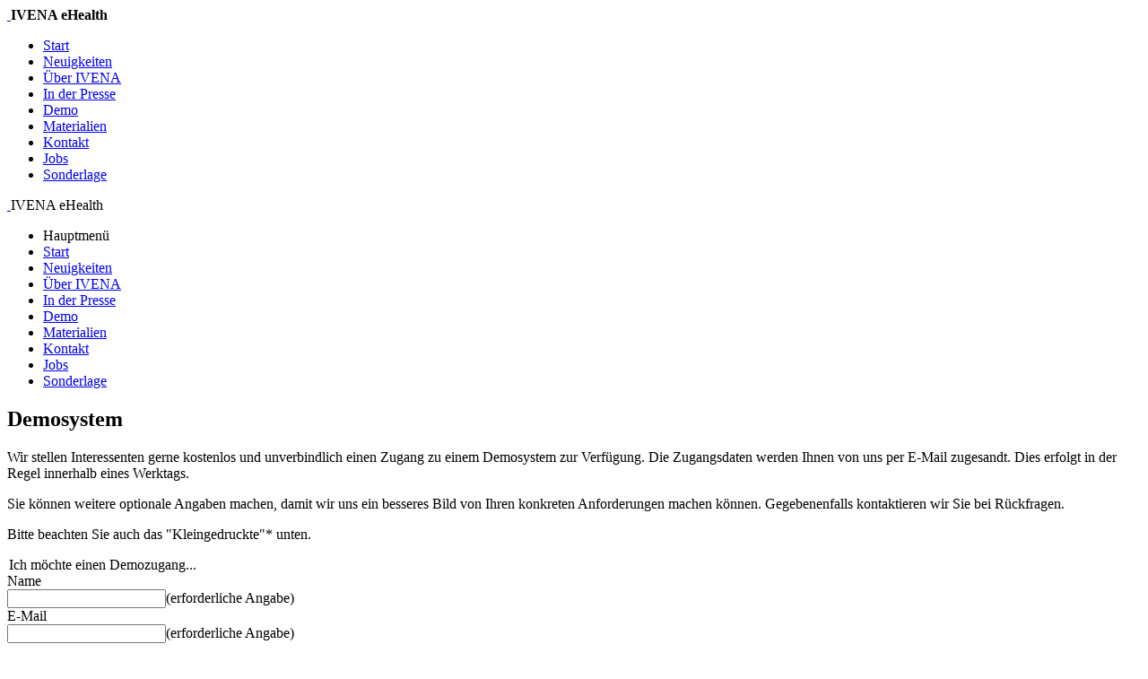

--- FILE ---
content_type: text/html; charset=iso-8859-1
request_url: https://ivena.de/kontakt.php?si=661b5667f293f&lang=1&view=&k1=main&k2=demo&k3=&k4=
body_size: 4007
content:
<!DOCTYPE html PUBLIC "-//W3C//DTD XHTML 1.0 Transitional//EN" "http://www.w3.org/TR/xhtml1/DTD/xhtml1-transitional.dtd">
<html xmlns="http://www.w3.org/1999/xhtml" lang="de">
	<head>
		<title>IVEAN eHealth - Demosystem</title>
		<meta http-equiv="content-type" content="text/html; charset=ISO-8859-1" />
		<meta name="viewport" content="width=device-width, initial-scale=1.0">
		<link rel="shortcut icon" href="favicon.ico" type="image/x-icon" />
		<link rel="stylesheet" href="layout/fancybox/jquery.fancybox-1.3.4.css" type="text/css" media="screen" />
		<link href="layout/bootstrap/css/bootstrap.min.css" rel="stylesheet">
		<link href="layout/bootstrap/css/bootstrap-responsive.css" rel="stylesheet">
		<link href="layout/style.css" rel="stylesheet" type="text/css" media="screen" />

		<script type="text/javascript" src="layout/bootstrap/js/jquery-1.8.2.min.js"></script>
		<script type="text/javascript" src="layout/bootstrap/js/bootstrap.js"></script>
		<script type="text/javascript" src="layout/fancybox/jquery.fancybox-1.3.4.pack.js"></script>
		<script type="text/javascript" src="layout/respond.min.js"></script>
		<script type="text/javascript" src="layout/externeLinks.js"></script>
		<script type="text/javascript">
		$(document).ready(function() {
			/* Apply fancybox to multiple items */
			$("a.gruppenimg").fancybox({
			'transitionIn'	:	'elastic',
			'transitionOut'	:	'elastic',
			'speedIn'	:	600, 
			'speedOut'	:	200, 
			'overlayShow'	:	true,
			'hideOnContentClick' : true,
			'titlePosition' : 'inside',
			overlayOpacity: 0.4,
			overlayColor : '#000000',
			showNavArrows : false
			});
		});
		</script>
	</head>
	<body>
    <div class='container'>
    <div id='site'>

    <!-- DESKTOP-MENUE -->
    <div id='site_head' class='hidden-phone'>
    <div class='header_logo'>
    <a href='index.php'>
    <img src='bilder/logo_ivena.png' alt='' />
    </a>
    <b>IVENA eHealth</b>
    </div>
    <div class='head_nav'>
    <ul>
    <li ><a href="page.php?view=&amp;lang=1&amp;si=696e6327b6d62&amp;k1=main&amp;k2=index&amp;k3=&amp;k4=" >Start</a>
</li>
<li ><a href="page.php?view=&amp;lang=1&amp;si=696e6327b6d62&amp;k1=main&amp;k2=ueberblick&amp;k3=&amp;k4=" >Neuigkeiten</a>
</li>
<li ><a href="page.php?view=&amp;lang=1&amp;si=696e6327b6d62&amp;k1=main&amp;k2=ueber&amp;k3=&amp;k4=" >&Uuml;ber IVENA</a>
</li>
<li ><a href="page.php?view=&amp;lang=1&amp;si=696e6327b6d62&amp;k1=main&amp;k2=inderpresse&amp;k3=&amp;k4=" >In der Presse</a>
</li>
<li  class="aktiv active"><a href="page.php?view=&amp;lang=1&amp;si=696e6327b6d62&amp;k1=main&amp;k2=demo&amp;k3=&amp;k4=" >Demo</a>
</li>
<li ><a href="page.php?view=&amp;lang=1&amp;si=696e6327b6d62&amp;k1=main&amp;k2=download&amp;k3=&amp;k4=" >Materialien</a>
</li>
<li ><a href="page.php?view=&amp;lang=1&amp;si=696e6327b6d62&amp;k1=main&amp;k2=kontakt&amp;k3=&amp;k4=" >Kontakt</a>
</li>
<li ><a href="page.php?view=&amp;lang=1&amp;si=696e6327b6d62&amp;k1=main&amp;k2=jobs&amp;k3=&amp;k4=" >Jobs</a>
</li>
<li ><a href="page.php?view=&amp;lang=1&amp;si=696e6327b6d62&amp;k1=main&amp;k2=covid_19&amp;k3=&amp;k4=" >Sonderlage</a>
</li>
    </ul>
    </div>

    <!-- MENUE2 -->
    <div class='head_sub_nav'>
    
        
    </div>

    </div>

    <!-- HANDY-MENUE -->
    <div id='site_head_mobil' class='visible-phone'>
    <div class='row-fluid'>
    <div class='header_logo'>
    <a href='index.php'>
    <img src='bilder/logo_ivena.png' alt='' />
    </a>
    IVENA eHealth
    </div>
    </div>
    <div class='row-fluid'>
    <ul class='nav nav-list'>
    <li class='nav-header'>Hauptmen&uuml;</li>
    <li ><a href="page.php?view=&amp;lang=1&amp;si=696e6327b6d62&amp;k1=main&amp;k2=index&amp;k3=&amp;k4=" >Start</a>
</li>
<li ><a href="page.php?view=&amp;lang=1&amp;si=696e6327b6d62&amp;k1=main&amp;k2=ueberblick&amp;k3=&amp;k4=" >Neuigkeiten</a>
</li>
<li ><a href="page.php?view=&amp;lang=1&amp;si=696e6327b6d62&amp;k1=main&amp;k2=ueber&amp;k3=&amp;k4=" >&Uuml;ber IVENA</a>
</li>
<li ><a href="page.php?view=&amp;lang=1&amp;si=696e6327b6d62&amp;k1=main&amp;k2=inderpresse&amp;k3=&amp;k4=" >In der Presse</a>
</li>
<li  class="aktiv active"><a href="page.php?view=&amp;lang=1&amp;si=696e6327b6d62&amp;k1=main&amp;k2=demo&amp;k3=&amp;k4=" >Demo</a>
</li>
<li ><a href="page.php?view=&amp;lang=1&amp;si=696e6327b6d62&amp;k1=main&amp;k2=download&amp;k3=&amp;k4=" >Materialien</a>
</li>
<li ><a href="page.php?view=&amp;lang=1&amp;si=696e6327b6d62&amp;k1=main&amp;k2=kontakt&amp;k3=&amp;k4=" >Kontakt</a>
</li>
<li ><a href="page.php?view=&amp;lang=1&amp;si=696e6327b6d62&amp;k1=main&amp;k2=jobs&amp;k3=&amp;k4=" >Jobs</a>
</li>
<li ><a href="page.php?view=&amp;lang=1&amp;si=696e6327b6d62&amp;k1=main&amp;k2=covid_19&amp;k3=&amp;k4=" >Sonderlage</a>
</li>
    </ul>
    </div>

    <!-- MENUE2 -->
    <div class='row-fluid mobil_sub_nav'>
    
    
    </div>

    </div>
    <!-- ENDE HANDY MENUE -->


    <div id='main_content'>       

        <div class='container-fluid'>	
<div id="content"><div class="meldung"><h2>Demosystem</h2>

<form class="form-horizontal" action="mail_senden.php" method="post"><p>Wir stellen Interessenten gerne kostenlos und unverbindlich einen Zugang zu einem Demosystem zur Verf&uuml;gung. Die Zugangsdaten werden Ihnen von uns per E-Mail zugesandt. Dies erfolgt in der Regel innerhalb eines Werktags.</p><p>Sie k&ouml;nnen weitere <span class='text-info'>optionale Angaben</span> machen, damit wir uns ein besseres Bild von Ihren konkreten Anforderungen machen k&ouml;nnen. Gegebenenfalls kontaktieren wir Sie bei R&uuml;ckfragen.</p><p>Bitte beachten Sie auch das &quot;Kleingedruckte&quot;* unten.</p><legend>Ich m&ouml;chte einen Demozugang...</legend><div class='control-group'><label class='control-label' for='inputName'>Name</label><div class='controls'><input name='inputName' type='text' id='inputName' placeholder='' value='' class='span3'><span class='help-inline'>(erforderliche Angabe)</span><input name='chksum' type='hidden' id='chksum'></div></div><div class='control-group'><label class='control-label' for='inputEmail'>E-Mail</label><div class='controls'><input name='inputEmail' type='text' id='inputEmail' placeholder='' value='' class='span3'><span class='help-inline'>(erforderliche Angabe)</span></div></div><div class='control-group'><label class='control-label' for='inputOrg'>Organisation</label><div class='controls'><input name='inputOrg' type='text' id='inputOrg' placeholder='' value='' class='span3'><span class='help-inline'>(erforderliche Angabe)</span></div></div><div class='control-group info'><label class='control-label' for='inputTelefon'>Telefonnummer</label><div class='controls'><input name='inputTelefon' type='text' id='inputTelefon' placeholder='' value='' class='span3'><span class='help-inline'>(optionale Angabe)</span></div></div><div class='control-group info'><label class='control-label' for='inputOrt'>Ort</label><div class='controls'><input name='inputOrt' type='text' id='inputOrt' placeholder='' value='' class='span3'><span class='help-inline'>(optionale Angabe)</span></div></div><div class='control-group info'><label class='control-label' for='inputWhere'></label><div class='controls'><select name='inputWhere' id='bereich0' class='span3'> <option value='keineauswahl'>Ich komme aus dem Bereich...</option> <option value='khs'>Krankenhaus</option> <option value='rd'>Rettungsdienst</option> <option value='ls'>Leitstelle</option> <option value='oeff'>Stadt/Kommune</option> <option value='sonstiges'>Sonstiges:</option> </select><span class='help-inline'>(optionale Angabe)</span></div> </div><div class='control-group info' id='bereich' style='display:none;'><label class='control-label' for='inputBereich'></label><div class='controls'><input name='inputBereich' type='text' id='inputBereich' placeholder='Bereich' value='' class='span3'><span class='help-inline'>(optionale Angabe)</span></div></div><script type="text/javascript">
				$(function() {
						$('#bereich0').change(function(){
								var selectedValue = $(this).val();
								if (selectedValue == 'sonstiges')
								{
										$('#bereich').fadeIn();
								}
								else
								{
										$('#bereich').fadeOut();
								}
						});
				});

							</script><div class='control-group info'><label class='control-label' for='inputText'>Anmerkungen</label><div class='controls'> <textarea id='inputText' name='inputText' rows='3' placeholder='' class='span3'></textarea><span class='help-inline' style='vertical-align:top;'>(optionale Angabe)</span></div> </div>  <div class='control-group'>
  <label class='control-label' for='inputText'>Sicherheitsabfrage</label>
  <div class='controls' style='vertical-align:top;'>
<div style='display:inline-block; line-height:270%;'>    <input style='width:80px;' type='text' name='input_captcha' value='' size='6' maxlength='6' onfocus='chksum.value="7be3c70ff8ad827229cc89cfcb97d12b";'><br>
    <a onclick='new_captcha();' style='color:#3a87ad; font-size:13px;cursor: pointer;'>Code neu laden</a>
</div>    <img id='captcha' style='margin:0 0 0 28px; border-radius:8px; vertical-align:top;' src='./captcha.php'>
    <span class='help-inline' style='vertical-align:top;'>(erforderliche Angabe)</span>
  </div>
 </div>
<script language='JavaScript' type='text/javascript'>
    function new_captcha() {
        document.getElementById('captcha').src = './captcha.php?z='+Math.random();
    }
</script>
<div class='form-actions' style='border:none; background-color:#fff;'>Bitte beachten Sie unsere <a href="page.php?view=&lang=1&si=5afd1564f3e3c&k1=main&k2=kontakt&k3=datenschutz&k4=" target="_blank">Datenschutzerklärung zu dieser Webseite</a> und unsere <a href="https://demo.ivena.de/datenschutz.php?si=&view=&lang=1" target="_blank">Datenschutzerklärung zum Demosystem</a>.<br><br><br>
<button type='submit' class='btn btn-primary pull-right'><i class='icon-envelope icon-white'></i> Anfrage absenden</button>
</div>
<input name='token' type='hidden' id='token' name='token' value='63942379259'>
</form>
<hr style='margin:0'><div style='font-size:12px; font-style:italic;'><p>* Das &quot;Kleingedruckte&quot:</p><p>Demozugänge werden nach Ermessen von mainis für Personen mit einem berechtigten Interesse eingerichtet, beispielsweise Mitarbeiter** und Verantwortliche im Rettungsdienst und Gesundheitswesen, Wissenschaftler, Journalisten und Angehörige ähnlicher Personenkreise. mainis behält sich vor, Demozugangs-Anforderungen ohne Angabe von Gründen abzuweisen.</p><p>Daher werden einige Daten des Nutzers** erhoben, um grob einschätzen zu können, um wem es sich handelt und was sein Interesse an IVENA ist. Über die angegebenen Kontaktdaten erfolgt gegebenenfalls eine direkte Kontaktaufnahme durch mainis bei Rückfragen oder um der Person weitere Informationen zu IVENA zukommen zu lassen.</p><p>Die Daten im Demosystem werden alle drei Stunden automatisch zurückgesetzt, um regelmäßig wieder ein sauberes System herzustellen.</p><p>mainis behält sich vor, jederzeit und ohne Ankündigung Zugangsdaten zum Demosystem zu deaktivieren oder zu löschen, den Zugriff auf das System oder dessen Funktionen abzuändern oder einzuschränken oder das Demosystem insgesamt nicht mehr zur Verfügung zu stellen.</p><p>Mit der Anforderung von Zugangsdaten und der Nutzung des Systems stimmt der Nutzer diesen Bedingungen und der in der Datenschutzerklärung beschriebenen Datenverarbeitung zu.</p><p>** Zur leichteren Lesbarkeit werden im Text die Begriffe &quot;Nutzer&quot;, &quot;Mitarbeiter&quot; und ähnliches gleichermaßen für weibliche und männliche Personen verwendet.</p></div><br></div>						<ul id="foot">
							<li style="float:left;">
								<a href="#">Nach Oben</a>
							</li>
							<li>
								<a href="?k1=main&amp;k2=demo&amp;k3=&amp;k4=&amp;lang=1&amp;id=&amp;si=696e6327b6d62&amp;view=print">Drucken</a>
							</li>
						</ul>
					</div>
					<div style="clear:both;"></div>
				</div> <!-- main_content -->
			</div> <!-- container-fluid -->
			
			<div id="right_side">
				<div class="eyecatcher_1"></div>
							</div>
    
			<div class="bottom">
				IVENA eHealth ist ein Produkt der <a href="http://www.mainis.de" target="_blank">mainis IT-Service GmbH</a>. <a href="page.php?k1=main&k2=kontakt&k3=impressum">Impressum</a>.
				<a href="page.php?k1=main&k2=kontakt&k3=datenschutz">Datenschutz</a>.
			</div>
		</div>
	</div>



	<!-- externe Links -->
	<div id='shutter' style='display:none;'></div>
	<div id='linkInfo' style='display:none;'>
		<h4>Weiterleitung auf externe Inhalte</h4>
		<div style='padding:10px 20px 5px 20px;'>
			<p>Sie verlassen die Seite www.ivena.de und werden nun nach <span id='href'></span> weitergeleitet.<br>Dabei können personenbezogene Daten an Drittplattformen übermittelt werden.</p>
			<p><span class='lButton'><a onclick="closeLinkInfo()" id='openLink' href='#' target='_blank'><button>Einverstanden</button></a></span><span class='rButton'><button onclick="closeLinkInfo()">Abbrechen</button></span></p>
		</div>
	</div>
	<!-- externe Links ende -->
</body>
</html>
